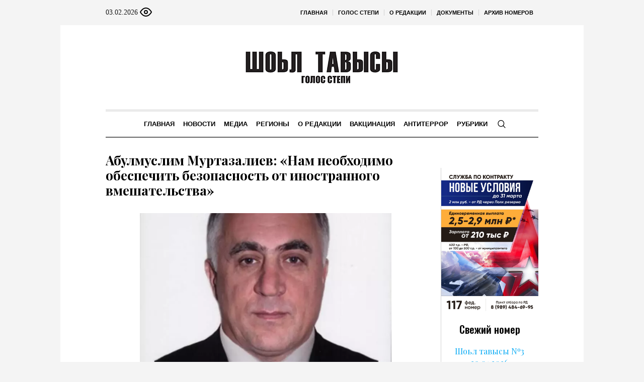

--- FILE ---
content_type: text/html; charset=UTF-8
request_url: https://golosstepi.ru/news/110079/
body_size: 20135
content:
<!DOCTYPE html>
<html lang="ru-RU" class="cmsmasters_html">
<head>

<link href="https://cdn.jsdelivr.net/npm/bootstrap@5.3.0/dist/css/bootstrap.min.css" rel="stylesheet" integrity="sha384-9ndCyUaIbzAi2FUVXJi0CjmCapSmO7SnpJef0486qhLnuZ2cdeRhO02iuK6FUUVM" crossorigin="anonymous">
<meta charset="UTF-8" />
<meta name="viewport" content="width=device-width, initial-scale=1, maximum-scale=1" />
<meta name="format-detection" content="telephone=no" />
<link rel="profile" href="//gmpg.org/xfn/11" />
<script src="https://captcha-api.yandex.ru/captcha.js" defer></script>

<meta name='robots' content='index, follow, max-image-preview:large, max-snippet:-1, max-video-preview:-1' />
	<style>img:is([sizes="auto" i], [sizes^="auto," i]) { contain-intrinsic-size: 3000px 1500px }</style>
	
	<!-- This site is optimized with the Yoast SEO plugin v24.6 - https://yoast.com/wordpress/plugins/seo/ -->
	<title>Абулмуслим Муртазалиев: «Нам необходимо обеспечить безопасность от иностранного вмешательства» - Голос Степи</title>
	<meta name="description" content="Абулмуслим Муртазалиев: «Нам необходимо обеспечить безопасность от иностранного вмешательства» - Голос Степи -" />
	<link rel="canonical" href="https://golosstepi.ru/news/110079/" />
	<meta property="og:locale" content="ru_RU" />
	<meta property="og:type" content="article" />
	<meta property="og:title" content="Абулмуслим Муртазалиев: «Нам необходимо обеспечить безопасность от иностранного вмешательства» - Голос Степи" />
	<meta property="og:description" content="Абулмуслим Муртазалиев: «Нам необходимо обеспечить безопасность от иностранного вмешательства» - Голос Степи -" />
	<meta property="og:url" content="https://golosstepi.ru/news/110079/" />
	<meta property="og:site_name" content="Голос Степи" />
	<meta property="article:published_time" content="2024-02-14T09:51:37+00:00" />
	<meta property="og:image" content="https://golosstepi.ru/wp-content/uploads/sites/7/sites/7/2024/02/e1707900574290.jpg.webp" />
	<meta property="og:image:width" content="1" />
	<meta property="og:image:height" content="1" />
	<meta property="og:image:type" content="image/webp" />
	<meta name="author" content="Ваисова Зухра" />
	<meta name="twitter:card" content="summary_large_image" />
	<meta name="twitter:label1" content="Написано автором" />
	<meta name="twitter:data1" content="Ваисова Зухра" />
	<script type="application/ld+json" class="yoast-schema-graph">{"@context":"https://schema.org","@graph":[{"@type":"WebPage","@id":"https://golosstepi.ru/news/110079/","url":"https://golosstepi.ru/news/110079/","name":"Абулмуслим Муртазалиев: «Нам необходимо обеспечить безопасность от иностранного вмешательства» - Голос Степи","isPartOf":{"@id":"https://golosstepi.ru/#website"},"primaryImageOfPage":{"@id":"https://golosstepi.ru/news/110079/#primaryimage"},"image":{"@id":"https://golosstepi.ru/news/110079/#primaryimage"},"thumbnailUrl":"https://golosstepi.ru/wp-content/uploads/sites/7/sites/7/2024/02/e1707900574290.jpg.webp","datePublished":"2024-02-14T09:51:37+00:00","author":{"@id":"https://golosstepi.ru/#/schema/person/15a3e0133fb99320e0f2c8083d312f16"},"description":"Абулмуслим Муртазалиев: «Нам необходимо обеспечить безопасность от иностранного вмешательства» - Голос Степи -","breadcrumb":{"@id":"https://golosstepi.ru/news/110079/#breadcrumb"},"inLanguage":"ru-RU","potentialAction":[{"@type":"ReadAction","target":["https://golosstepi.ru/news/110079/"]}]},{"@type":"ImageObject","inLanguage":"ru-RU","@id":"https://golosstepi.ru/news/110079/#primaryimage","url":"https://golosstepi.ru/wp-content/uploads/sites/7/sites/7/2024/02/e1707900574290.jpg.webp","contentUrl":"https://golosstepi.ru/wp-content/uploads/sites/7/sites/7/2024/02/e1707900574290.jpg.webp"},{"@type":"BreadcrumbList","@id":"https://golosstepi.ru/news/110079/#breadcrumb","itemListElement":[{"@type":"ListItem","position":1,"name":"Главная страница","item":"https://golosstepi.ru/"},{"@type":"ListItem","position":2,"name":"Абулмуслим Муртазалиев: «Нам необходимо обеспечить безопасность от иностранного вмешательства»"}]},{"@type":"WebSite","@id":"https://golosstepi.ru/#website","url":"https://golosstepi.ru/","name":"Голос Степи","description":"Республиканская общественно-политическая газета на ногайском языке","alternateName":"Шоьл тавысы","potentialAction":[{"@type":"SearchAction","target":{"@type":"EntryPoint","urlTemplate":"https://golosstepi.ru/?s={search_term_string}"},"query-input":{"@type":"PropertyValueSpecification","valueRequired":true,"valueName":"search_term_string"}}],"inLanguage":"ru-RU"},{"@type":"Person","@id":"https://golosstepi.ru/#/schema/person/15a3e0133fb99320e0f2c8083d312f16","name":"Ваисова Зухра","url":"https://golosstepi.ru/author/vaisovaz/"}]}</script>
	<!-- / Yoast SEO plugin. -->


<link rel='dns-prefetch' href='//fonts.googleapis.com' />
<link rel="alternate" type="application/rss+xml" title="Голос Степи &raquo; Лента" href="https://golosstepi.ru/feed/" />
<link rel="alternate" type="application/rss+xml" title="Голос Степи &raquo; Лента комментариев" href="https://golosstepi.ru/comments/feed/" />
<script type="text/javascript">
/* <![CDATA[ */
window._wpemojiSettings = {"baseUrl":"https:\/\/s.w.org\/images\/core\/emoji\/15.0.3\/72x72\/","ext":".png","svgUrl":"https:\/\/s.w.org\/images\/core\/emoji\/15.0.3\/svg\/","svgExt":".svg","source":{"concatemoji":"https:\/\/golosstepi.ru\/wp-includes\/js\/wp-emoji-release.min.js?ver=6.7.2"}};
/*! This file is auto-generated */
!function(i,n){var o,s,e;function c(e){try{var t={supportTests:e,timestamp:(new Date).valueOf()};sessionStorage.setItem(o,JSON.stringify(t))}catch(e){}}function p(e,t,n){e.clearRect(0,0,e.canvas.width,e.canvas.height),e.fillText(t,0,0);var t=new Uint32Array(e.getImageData(0,0,e.canvas.width,e.canvas.height).data),r=(e.clearRect(0,0,e.canvas.width,e.canvas.height),e.fillText(n,0,0),new Uint32Array(e.getImageData(0,0,e.canvas.width,e.canvas.height).data));return t.every(function(e,t){return e===r[t]})}function u(e,t,n){switch(t){case"flag":return n(e,"\ud83c\udff3\ufe0f\u200d\u26a7\ufe0f","\ud83c\udff3\ufe0f\u200b\u26a7\ufe0f")?!1:!n(e,"\ud83c\uddfa\ud83c\uddf3","\ud83c\uddfa\u200b\ud83c\uddf3")&&!n(e,"\ud83c\udff4\udb40\udc67\udb40\udc62\udb40\udc65\udb40\udc6e\udb40\udc67\udb40\udc7f","\ud83c\udff4\u200b\udb40\udc67\u200b\udb40\udc62\u200b\udb40\udc65\u200b\udb40\udc6e\u200b\udb40\udc67\u200b\udb40\udc7f");case"emoji":return!n(e,"\ud83d\udc26\u200d\u2b1b","\ud83d\udc26\u200b\u2b1b")}return!1}function f(e,t,n){var r="undefined"!=typeof WorkerGlobalScope&&self instanceof WorkerGlobalScope?new OffscreenCanvas(300,150):i.createElement("canvas"),a=r.getContext("2d",{willReadFrequently:!0}),o=(a.textBaseline="top",a.font="600 32px Arial",{});return e.forEach(function(e){o[e]=t(a,e,n)}),o}function t(e){var t=i.createElement("script");t.src=e,t.defer=!0,i.head.appendChild(t)}"undefined"!=typeof Promise&&(o="wpEmojiSettingsSupports",s=["flag","emoji"],n.supports={everything:!0,everythingExceptFlag:!0},e=new Promise(function(e){i.addEventListener("DOMContentLoaded",e,{once:!0})}),new Promise(function(t){var n=function(){try{var e=JSON.parse(sessionStorage.getItem(o));if("object"==typeof e&&"number"==typeof e.timestamp&&(new Date).valueOf()<e.timestamp+604800&&"object"==typeof e.supportTests)return e.supportTests}catch(e){}return null}();if(!n){if("undefined"!=typeof Worker&&"undefined"!=typeof OffscreenCanvas&&"undefined"!=typeof URL&&URL.createObjectURL&&"undefined"!=typeof Blob)try{var e="postMessage("+f.toString()+"("+[JSON.stringify(s),u.toString(),p.toString()].join(",")+"));",r=new Blob([e],{type:"text/javascript"}),a=new Worker(URL.createObjectURL(r),{name:"wpTestEmojiSupports"});return void(a.onmessage=function(e){c(n=e.data),a.terminate(),t(n)})}catch(e){}c(n=f(s,u,p))}t(n)}).then(function(e){for(var t in e)n.supports[t]=e[t],n.supports.everything=n.supports.everything&&n.supports[t],"flag"!==t&&(n.supports.everythingExceptFlag=n.supports.everythingExceptFlag&&n.supports[t]);n.supports.everythingExceptFlag=n.supports.everythingExceptFlag&&!n.supports.flag,n.DOMReady=!1,n.readyCallback=function(){n.DOMReady=!0}}).then(function(){return e}).then(function(){var e;n.supports.everything||(n.readyCallback(),(e=n.source||{}).concatemoji?t(e.concatemoji):e.wpemoji&&e.twemoji&&(t(e.twemoji),t(e.wpemoji)))}))}((window,document),window._wpemojiSettings);
/* ]]> */
</script>
		<style type="text/css">
			#wpadminbar #wp-admin-bar-my-networks > .ab-item:first-child:before {
				content: "\f325";
				top: 3px;
			}
		</style>
		<style id='wp-emoji-styles-inline-css' type='text/css'>

	img.wp-smiley, img.emoji {
		display: inline !important;
		border: none !important;
		box-shadow: none !important;
		height: 1em !important;
		width: 1em !important;
		margin: 0 0.07em !important;
		vertical-align: -0.1em !important;
		background: none !important;
		padding: 0 !important;
	}
</style>
<style id='classic-theme-styles-inline-css' type='text/css'>
/*! This file is auto-generated */
.wp-block-button__link{color:#fff;background-color:#32373c;border-radius:9999px;box-shadow:none;text-decoration:none;padding:calc(.667em + 2px) calc(1.333em + 2px);font-size:1.125em}.wp-block-file__button{background:#32373c;color:#fff;text-decoration:none}
</style>
<style id='global-styles-inline-css' type='text/css'>
:root{--wp--preset--aspect-ratio--square: 1;--wp--preset--aspect-ratio--4-3: 4/3;--wp--preset--aspect-ratio--3-4: 3/4;--wp--preset--aspect-ratio--3-2: 3/2;--wp--preset--aspect-ratio--2-3: 2/3;--wp--preset--aspect-ratio--16-9: 16/9;--wp--preset--aspect-ratio--9-16: 9/16;--wp--preset--color--black: #000000;--wp--preset--color--cyan-bluish-gray: #abb8c3;--wp--preset--color--white: #ffffff;--wp--preset--color--pale-pink: #f78da7;--wp--preset--color--vivid-red: #cf2e2e;--wp--preset--color--luminous-vivid-orange: #ff6900;--wp--preset--color--luminous-vivid-amber: #fcb900;--wp--preset--color--light-green-cyan: #7bdcb5;--wp--preset--color--vivid-green-cyan: #00d084;--wp--preset--color--pale-cyan-blue: #8ed1fc;--wp--preset--color--vivid-cyan-blue: #0693e3;--wp--preset--color--vivid-purple: #9b51e0;--wp--preset--color--color-1: #000000;--wp--preset--color--color-2: #ffffff;--wp--preset--color--color-3: #000000;--wp--preset--color--color-4: #000000;--wp--preset--color--color-5: #000000;--wp--preset--color--color-6: #f4f4f4;--wp--preset--color--color-7: #d4d4d4;--wp--preset--color--color-8: #dfdfdf;--wp--preset--gradient--vivid-cyan-blue-to-vivid-purple: linear-gradient(135deg,rgba(6,147,227,1) 0%,rgb(155,81,224) 100%);--wp--preset--gradient--light-green-cyan-to-vivid-green-cyan: linear-gradient(135deg,rgb(122,220,180) 0%,rgb(0,208,130) 100%);--wp--preset--gradient--luminous-vivid-amber-to-luminous-vivid-orange: linear-gradient(135deg,rgba(252,185,0,1) 0%,rgba(255,105,0,1) 100%);--wp--preset--gradient--luminous-vivid-orange-to-vivid-red: linear-gradient(135deg,rgba(255,105,0,1) 0%,rgb(207,46,46) 100%);--wp--preset--gradient--very-light-gray-to-cyan-bluish-gray: linear-gradient(135deg,rgb(238,238,238) 0%,rgb(169,184,195) 100%);--wp--preset--gradient--cool-to-warm-spectrum: linear-gradient(135deg,rgb(74,234,220) 0%,rgb(151,120,209) 20%,rgb(207,42,186) 40%,rgb(238,44,130) 60%,rgb(251,105,98) 80%,rgb(254,248,76) 100%);--wp--preset--gradient--blush-light-purple: linear-gradient(135deg,rgb(255,206,236) 0%,rgb(152,150,240) 100%);--wp--preset--gradient--blush-bordeaux: linear-gradient(135deg,rgb(254,205,165) 0%,rgb(254,45,45) 50%,rgb(107,0,62) 100%);--wp--preset--gradient--luminous-dusk: linear-gradient(135deg,rgb(255,203,112) 0%,rgb(199,81,192) 50%,rgb(65,88,208) 100%);--wp--preset--gradient--pale-ocean: linear-gradient(135deg,rgb(255,245,203) 0%,rgb(182,227,212) 50%,rgb(51,167,181) 100%);--wp--preset--gradient--electric-grass: linear-gradient(135deg,rgb(202,248,128) 0%,rgb(113,206,126) 100%);--wp--preset--gradient--midnight: linear-gradient(135deg,rgb(2,3,129) 0%,rgb(40,116,252) 100%);--wp--preset--font-size--small: 13px;--wp--preset--font-size--medium: 20px;--wp--preset--font-size--large: 36px;--wp--preset--font-size--x-large: 42px;--wp--preset--spacing--20: 0.44rem;--wp--preset--spacing--30: 0.67rem;--wp--preset--spacing--40: 1rem;--wp--preset--spacing--50: 1.5rem;--wp--preset--spacing--60: 2.25rem;--wp--preset--spacing--70: 3.38rem;--wp--preset--spacing--80: 5.06rem;--wp--preset--shadow--natural: 6px 6px 9px rgba(0, 0, 0, 0.2);--wp--preset--shadow--deep: 12px 12px 50px rgba(0, 0, 0, 0.4);--wp--preset--shadow--sharp: 6px 6px 0px rgba(0, 0, 0, 0.2);--wp--preset--shadow--outlined: 6px 6px 0px -3px rgba(255, 255, 255, 1), 6px 6px rgba(0, 0, 0, 1);--wp--preset--shadow--crisp: 6px 6px 0px rgba(0, 0, 0, 1);}:where(.is-layout-flex){gap: 0.5em;}:where(.is-layout-grid){gap: 0.5em;}body .is-layout-flex{display: flex;}.is-layout-flex{flex-wrap: wrap;align-items: center;}.is-layout-flex > :is(*, div){margin: 0;}body .is-layout-grid{display: grid;}.is-layout-grid > :is(*, div){margin: 0;}:where(.wp-block-columns.is-layout-flex){gap: 2em;}:where(.wp-block-columns.is-layout-grid){gap: 2em;}:where(.wp-block-post-template.is-layout-flex){gap: 1.25em;}:where(.wp-block-post-template.is-layout-grid){gap: 1.25em;}.has-black-color{color: var(--wp--preset--color--black) !important;}.has-cyan-bluish-gray-color{color: var(--wp--preset--color--cyan-bluish-gray) !important;}.has-white-color{color: var(--wp--preset--color--white) !important;}.has-pale-pink-color{color: var(--wp--preset--color--pale-pink) !important;}.has-vivid-red-color{color: var(--wp--preset--color--vivid-red) !important;}.has-luminous-vivid-orange-color{color: var(--wp--preset--color--luminous-vivid-orange) !important;}.has-luminous-vivid-amber-color{color: var(--wp--preset--color--luminous-vivid-amber) !important;}.has-light-green-cyan-color{color: var(--wp--preset--color--light-green-cyan) !important;}.has-vivid-green-cyan-color{color: var(--wp--preset--color--vivid-green-cyan) !important;}.has-pale-cyan-blue-color{color: var(--wp--preset--color--pale-cyan-blue) !important;}.has-vivid-cyan-blue-color{color: var(--wp--preset--color--vivid-cyan-blue) !important;}.has-vivid-purple-color{color: var(--wp--preset--color--vivid-purple) !important;}.has-black-background-color{background-color: var(--wp--preset--color--black) !important;}.has-cyan-bluish-gray-background-color{background-color: var(--wp--preset--color--cyan-bluish-gray) !important;}.has-white-background-color{background-color: var(--wp--preset--color--white) !important;}.has-pale-pink-background-color{background-color: var(--wp--preset--color--pale-pink) !important;}.has-vivid-red-background-color{background-color: var(--wp--preset--color--vivid-red) !important;}.has-luminous-vivid-orange-background-color{background-color: var(--wp--preset--color--luminous-vivid-orange) !important;}.has-luminous-vivid-amber-background-color{background-color: var(--wp--preset--color--luminous-vivid-amber) !important;}.has-light-green-cyan-background-color{background-color: var(--wp--preset--color--light-green-cyan) !important;}.has-vivid-green-cyan-background-color{background-color: var(--wp--preset--color--vivid-green-cyan) !important;}.has-pale-cyan-blue-background-color{background-color: var(--wp--preset--color--pale-cyan-blue) !important;}.has-vivid-cyan-blue-background-color{background-color: var(--wp--preset--color--vivid-cyan-blue) !important;}.has-vivid-purple-background-color{background-color: var(--wp--preset--color--vivid-purple) !important;}.has-black-border-color{border-color: var(--wp--preset--color--black) !important;}.has-cyan-bluish-gray-border-color{border-color: var(--wp--preset--color--cyan-bluish-gray) !important;}.has-white-border-color{border-color: var(--wp--preset--color--white) !important;}.has-pale-pink-border-color{border-color: var(--wp--preset--color--pale-pink) !important;}.has-vivid-red-border-color{border-color: var(--wp--preset--color--vivid-red) !important;}.has-luminous-vivid-orange-border-color{border-color: var(--wp--preset--color--luminous-vivid-orange) !important;}.has-luminous-vivid-amber-border-color{border-color: var(--wp--preset--color--luminous-vivid-amber) !important;}.has-light-green-cyan-border-color{border-color: var(--wp--preset--color--light-green-cyan) !important;}.has-vivid-green-cyan-border-color{border-color: var(--wp--preset--color--vivid-green-cyan) !important;}.has-pale-cyan-blue-border-color{border-color: var(--wp--preset--color--pale-cyan-blue) !important;}.has-vivid-cyan-blue-border-color{border-color: var(--wp--preset--color--vivid-cyan-blue) !important;}.has-vivid-purple-border-color{border-color: var(--wp--preset--color--vivid-purple) !important;}.has-vivid-cyan-blue-to-vivid-purple-gradient-background{background: var(--wp--preset--gradient--vivid-cyan-blue-to-vivid-purple) !important;}.has-light-green-cyan-to-vivid-green-cyan-gradient-background{background: var(--wp--preset--gradient--light-green-cyan-to-vivid-green-cyan) !important;}.has-luminous-vivid-amber-to-luminous-vivid-orange-gradient-background{background: var(--wp--preset--gradient--luminous-vivid-amber-to-luminous-vivid-orange) !important;}.has-luminous-vivid-orange-to-vivid-red-gradient-background{background: var(--wp--preset--gradient--luminous-vivid-orange-to-vivid-red) !important;}.has-very-light-gray-to-cyan-bluish-gray-gradient-background{background: var(--wp--preset--gradient--very-light-gray-to-cyan-bluish-gray) !important;}.has-cool-to-warm-spectrum-gradient-background{background: var(--wp--preset--gradient--cool-to-warm-spectrum) !important;}.has-blush-light-purple-gradient-background{background: var(--wp--preset--gradient--blush-light-purple) !important;}.has-blush-bordeaux-gradient-background{background: var(--wp--preset--gradient--blush-bordeaux) !important;}.has-luminous-dusk-gradient-background{background: var(--wp--preset--gradient--luminous-dusk) !important;}.has-pale-ocean-gradient-background{background: var(--wp--preset--gradient--pale-ocean) !important;}.has-electric-grass-gradient-background{background: var(--wp--preset--gradient--electric-grass) !important;}.has-midnight-gradient-background{background: var(--wp--preset--gradient--midnight) !important;}.has-small-font-size{font-size: var(--wp--preset--font-size--small) !important;}.has-medium-font-size{font-size: var(--wp--preset--font-size--medium) !important;}.has-large-font-size{font-size: var(--wp--preset--font-size--large) !important;}.has-x-large-font-size{font-size: var(--wp--preset--font-size--x-large) !important;}
:where(.wp-block-post-template.is-layout-flex){gap: 1.25em;}:where(.wp-block-post-template.is-layout-grid){gap: 1.25em;}
:where(.wp-block-columns.is-layout-flex){gap: 2em;}:where(.wp-block-columns.is-layout-grid){gap: 2em;}
:root :where(.wp-block-pullquote){font-size: 1.5em;line-height: 1.6;}
</style>
<link rel='stylesheet' id='the-newspaper-theme-style-css' href='https://golosstepi.ru/wp-content/themes/etnoholding/style.css?ver=1.0.0' type='text/css' media='screen, print' />
<link rel='stylesheet' id='the-newspaper-style-css' href='https://golosstepi.ru/wp-content/themes/etnoholding/theme-framework/theme-style/css/style.css?ver=1.0.0' type='text/css' media='screen, print' />
<style id='the-newspaper-style-inline-css' type='text/css'>

	html body {
		background-color : #f4f4f4;
	}

	.header_mid .header_mid_inner .logo_wrap {
		width : 588px;
	}


		.headline_aligner, 
		.cmsmasters_breadcrumbs_aligner {
			min-height:102px;
		}
		

	.header_top {
		height : 50px;
	}
	
	.header_mid {
		height : 168px;
	}
	
	.header_bot {
		height : 56px;
	}
	
	#page.cmsmasters_heading_after_header #middle, 
	#page.cmsmasters_heading_under_header #middle .headline .headline_outer {
		padding-top : 168px;
	}
	
	#page.cmsmasters_heading_after_header.enable_header_top #middle, 
	#page.cmsmasters_heading_under_header.enable_header_top #middle .headline .headline_outer {
		padding-top : 218px;
	}
	
	#page.cmsmasters_heading_after_header.enable_header_bottom #middle, 
	#page.cmsmasters_heading_under_header.enable_header_bottom #middle .headline .headline_outer {
		padding-top : 224px;
	}
	
	#page.cmsmasters_heading_after_header.enable_header_top.enable_header_bottom #middle, 
	#page.cmsmasters_heading_under_header.enable_header_top.enable_header_bottom #middle .headline .headline_outer {
		padding-top : 274px;
	}
	
	@media only screen and (max-width: 1024px) {
		.header_top,
		.header_mid,
		.header_bot {
			height : auto;
		}
		
		.header_mid .header_mid_inner .header_mid_inner_cont > div {
			height : 137.76px;
		}
		
		#page.cmsmasters_heading_after_header #middle, 
		#page.cmsmasters_heading_under_header #middle .headline .headline_outer, 
		#page.cmsmasters_heading_after_header.enable_header_top #middle, 
		#page.cmsmasters_heading_under_header.enable_header_top #middle .headline .headline_outer, 
		#page.cmsmasters_heading_after_header.enable_header_bottom #middle, 
		#page.cmsmasters_heading_under_header.enable_header_bottom #middle .headline .headline_outer, 
		#page.cmsmasters_heading_after_header.enable_header_top.enable_header_bottom #middle, 
		#page.cmsmasters_heading_under_header.enable_header_top.enable_header_bottom #middle .headline .headline_outer {
			padding-top : 0 !important;
		}
	}
	
	@media only screen and (max-width: 768px) {
		.header_mid .header_mid_inner .header_mid_inner_cont > div, 
		.header_bot .header_bot_inner .header_mid_inner_cont > div {
			height:auto;
		}
	}
.cmsmasters_bottom_sidebar_list li {
    margin:0;
    padding:6px 0  0;
}

.cmsmasters_bottom_sidebar_list li:before {
    content: none;
}
</style>
<link rel='stylesheet' id='the-newspaper-adaptive-css' href='https://golosstepi.ru/wp-content/themes/etnoholding/theme-framework/theme-style/css/adaptive4.css?ver=1.0.0' type='text/css' media='screen, print' />
<link rel='stylesheet' id='the-newspaper-retina-css' href='https://golosstepi.ru/wp-content/themes/etnoholding/theme-framework/theme-style/css/retina.css?ver=1.0.0' type='text/css' media='screen' />
<link rel='stylesheet' id='the-newspaper-icons-css' href='https://golosstepi.ru/wp-content/themes/etnoholding/css/fontello.css?ver=1.0.0' type='text/css' media='screen' />
<link rel='stylesheet' id='the-newspaper-icons-custom-css' href='https://golosstepi.ru/wp-content/themes/etnoholding/theme-vars/theme-style/css/fontello-custom.css?ver=1.0.0' type='text/css' media='screen' />
<link rel='stylesheet' id='animate-css' href='https://golosstepi.ru/wp-content/themes/etnoholding/css/animate.css?ver=1.0.0' type='text/css' media='screen' />
<link rel='stylesheet' id='ilightbox-css' href='https://golosstepi.ru/wp-content/themes/etnoholding/css/ilightbox.css?ver=2.2.0' type='text/css' media='screen' />
<link rel='stylesheet' id='ilightbox-skin-dark-css' href='https://golosstepi.ru/wp-content/themes/etnoholding/css/ilightbox-skins/dark-skin.css?ver=2.2.0' type='text/css' media='screen' />
<link rel='stylesheet' id='the-newspaper-fonts-schemes-css' href='https://golosstepi.ru/wp-content/uploads/sites/7/sites/7/cmsmasters_styles/the-newspaper.css?ver=1.0.0' type='text/css' media='screen' />
<link rel='stylesheet' id='google-fonts-css' href='//fonts.googleapis.com/css?family=Playfair+Display%3A400%2C400italic%2C700%2C700italic%2C900%2C900italic%7COswald%3A200%2C300%2C400%2C500%2C600%2C700&#038;ver=6.7.2' type='text/css' media='all' />
<link rel='stylesheet' id='the-newspaper-theme-vars-style-css' href='https://golosstepi.ru/wp-content/themes/etnoholding/theme-vars/theme-style/css/vars-style.css?ver=1.0.0' type='text/css' media='screen, print' />
<link rel='stylesheet' id='the-newspaper-gutenberg-frontend-style-css' href='https://golosstepi.ru/wp-content/themes/etnoholding/gutenberg/cmsmasters-framework/theme-style/css/frontend-style.css?ver=1.0.0' type='text/css' media='screen' />
<link rel='stylesheet' id='etnoholding-child-style-css' href='https://golosstepi.ru/wp-content/themes/etnoholding-child/style.css?ver=1.0.0' type='text/css' media='screen, print' />
<link rel='stylesheet' id='bvi-styles-css' href='https://golosstepi.ru/wp-content/plugins/button-visually-impaired/assets/css/bvi.min.css?ver=2.3.0' type='text/css' media='all' />
<style id='bvi-styles-inline-css' type='text/css'>

			.bvi-widget,
			.bvi-shortcode a,
			.bvi-widget a, 
			.bvi-shortcode {
				color: #ffffff;
				background-color: #e53935;
			}
			.bvi-widget .bvi-svg-eye,
			.bvi-shortcode .bvi-svg-eye {
			    display: inline-block;
                overflow: visible;
                width: 1.125em;
                height: 1em;
                font-size: 2em;
                vertical-align: middle;
			}
			.bvi-widget,
			.bvi-shortcode {
			    -webkit-transition: background-color .2s ease-out;
			    transition: background-color .2s ease-out;
			    cursor: pointer;
			    border-radius: 2px;
			    display: inline-block;
			    padding: 5px 10px;
			    vertical-align: middle;
			    text-decoration: none;
			}
</style>
<script type="text/javascript" src="https://golosstepi.ru/wp-includes/js/jquery/jquery.min.js?ver=3.7.1" id="jquery-core-js"></script>
<script type="text/javascript" src="https://golosstepi.ru/wp-includes/js/jquery/jquery-migrate.min.js?ver=3.4.1" id="jquery-migrate-js"></script>
<script type="text/javascript" src="https://golosstepi.ru/wp-content/themes/etnoholding/js/debounced-resize.min.js?ver=1.0.0" id="debounced-resize-js"></script>
<script type="text/javascript" src="https://golosstepi.ru/wp-content/themes/etnoholding/js/modernizr.min.js?ver=1.0.0" id="modernizr-js"></script>
<script type="text/javascript" src="https://golosstepi.ru/wp-content/themes/etnoholding/js/respond.min.js?ver=1.0.0" id="respond-js"></script>
<script type="text/javascript" src="https://golosstepi.ru/wp-content/themes/etnoholding/js/jquery.iLightBox.min.js?ver=2.2.0" id="iLightBox-js"></script>
<script type="text/javascript" src="https://golosstepi.ru/wp-content/themes/etnoholding/js/bootstrap.bundle.min.js?ver=6.7.2" id="boostrapbundle-js"></script>
<link rel="https://api.w.org/" href="https://golosstepi.ru/wp-json/" /><link rel="alternate" title="JSON" type="application/json" href="https://golosstepi.ru/wp-json/wp/v2/posts/110079" /><link rel="EditURI" type="application/rsd+xml" title="RSD" href="https://golosstepi.ru/xmlrpc.php?rsd" />
<meta name="generator" content="WordPress 6.7.2" />
<link rel='shortlink' href='https://golosstepi.ru/?p=110079' />
<link rel="alternate" title="oEmbed (JSON)" type="application/json+oembed" href="https://golosstepi.ru/wp-json/oembed/1.0/embed?url=https%3A%2F%2Fgolosstepi.ru%2Fnews%2F110079%2F" />
<link rel="alternate" title="oEmbed (XML)" type="text/xml+oembed" href="https://golosstepi.ru/wp-json/oembed/1.0/embed?url=https%3A%2F%2Fgolosstepi.ru%2Fnews%2F110079%2F&#038;format=xml" />
<link rel="icon" href="https://golosstepi.ru/wp-content/uploads/sites/7/sites/7/2023/08/cropped-golosstepi-fav-1-32x32.png" sizes="32x32" />
<link rel="icon" href="https://golosstepi.ru/wp-content/uploads/sites/7/sites/7/2023/08/cropped-golosstepi-fav-1-192x192.png" sizes="192x192" />
<link rel="apple-touch-icon" href="https://golosstepi.ru/wp-content/uploads/sites/7/sites/7/2023/08/cropped-golosstepi-fav-1-180x180.png" />
<meta name="msapplication-TileImage" content="https://golosstepi.ru/wp-content/uploads/sites/7/sites/7/2023/08/cropped-golosstepi-fav-1-270x270.png" />

<script async id="kama-postviews" src="[data-uri]"></script>
		<style type="text/css" id="wp-custom-css">
			a, h1 a:hover, h2 a:hover, h3 a:hover, h4 a:hover, h5 a:hover, h6 a:hover, .color_2, .cmsmasters_dropcap, .cmsmasters_icon_wrap a .cmsmasters_simple_icon, .cmsmasters_wrap_more_items.cmsmasters_loading:before, .cmsmasters_breadcrumbs a:hover, .cmsmasters_header_search_form button:hover, .cmsmasters_icon_box.cmsmasters_icon_top:before, .cmsmasters_icon_box.cmsmasters_icon_heading_left .icon_box_heading:before, .cmsmasters_icon_list_items.cmsmasters_color_type_icon .cmsmasters_icon_list_icon:before, .cmsmasters_stats.stats_mode_bars.stats_type_horizontal .cmsmasters_stat_wrap .cmsmasters_stat .cmsmasters_stat_inner:before, .cmsmasters_stats.stats_mode_circles .cmsmasters_stat_wrap .cmsmasters_stat .cmsmasters_stat_inner:before, .bypostauthor > .comment-body .alignleft:before, .cmsmasters_attach_img .cmsmasters_attach_img_edit a, .cmsmasters_attach_img .cmsmasters_attach_img_meta a, .cmsmasters_button:hover, .button:hover, input[type=submit]:hover, input[type=button]:hover, button:hover, #page .cmsmasters_social_icon, .search_bar_wrap .search_button button, .owl-buttons > div > span, .cmsmasters_items_filter_wrap .cmsmasters_items_filter_list li.current a, .cmsmasters_items_filter_wrap .cmsmasters_items_filter_list li:hover a, .cmsmasters_items_filter_wrap .cmsmasters_items_sort_but:hover, .cmsmasters_items_filter_wrap .cmsmasters_items_sort_but.current, .cmsmasters_items_filter_wrap .cmsmasters_items_sort_but.reversed, .cmsmasters_post_default .cmsmasters_post_cont .cmsmasters_post_info > a, .cmsmasters_post_default .cmsmasters_post_info a, .cmsmasters_post_timeline .cmsmasters_post_cont_info a, .cmsmasters_post_masonry .cmsmasters_post_cont_info a, .cmsmasters_post_timeline:hover .cmsmasters_post_date .cmsmasters_day, .cmsmasters_open_post .cmsmasters_post_cont_info a:hover, .cmsmasters_project_grid .cmsmasters_project_cont_info a:hover, .cmsmasters_project_puzzle .cmsmasters_project_cont_info a:hover, .cmsmasters_archive_type .cmsmasters_archive_item_info a:hover, .cmsmasters_archive_type .cmsmasters_archive_item_user_name a:hover, .cmsmasters_icon_box.cmsmasters_icon_box_left_top:before, .cmsmasters_icon_box.cmsmasters_icon_box_left:before, .cmsmasters_icon_box.cmsmasters_icon_box_top:before, .cmsmasters_icon_list_items.cmsmasters_color_type_border .cmsmasters_icon_list_item .cmsmasters_icon_list_icon:before, .cmsmasters_slider_post .cmsmasters_slider_post_cont_info a, .cmsmasters_notice .notice_close:hover, .cmsmasters_quotes_slider .cmsmasters_quote_header a:hover, .cmsmasters_quotes_grid .cmsmasters_quote_info_meta a:hover, #wp-calendar #today, #wp-calendar a:hover, .widget_custom_posts_tabs_entries .cmsmasters_tabs .cmsmasters_tabs_list_item.current_tab a, .widget_custom_posts_tabs_entries .cmsmasters_tabs .cmsmasters_tabs_list_item a:hover, .widget_custom_contact_info_entries a, .widget .widgettitle .rsswidget:hover, .widget_custom_twitter_entries .tweet_time, .widget_nav_menu ul li a, table thead th {
color: #03a9f4
}

@media (max-width: 950px) {

.main_banner_zone_sidebar_2 .banner_sidebar a{
	width:100%;
	display:inline-block;
}
.main_banner_zone_sidebar_2 .banner_sidebar img{
	width:100%;
}
}		</style>
		 
	<style>
#wp-admin-bar-wpseo-menu {
    display: none;
}

#block-2 {
   padding-right: 0px;
    padding-left: 0px;
    
}
.mainnews {
    object-fit: cover;
    width: 170px;
    height: 170px;
}
.masonrynews {
    object-fit: cover;
    width: 250px;
    height: 250px;
}
#layf_related_links {
    display: none;
}
.boximage {
   position: relative;
   overflow:hidden;
   width:100%;
   height:300px;
}

.boximage img {
   position: absolute;
   top:50%;
   left:50%;
   transform:translate(-50%,-50%);
   width:500px;
   height:300px;
   object-fit:cover;
}

@media only screen and (max-width: 1024px) {
  h2 {
    font-size: 23px;
    line-height: 26px;
  }
  .content {
      padding: 20px 0;
  }
   .boximage{
     height:280px;
 }
  .header_mid_inner {
      padding:0px;
  }
}
@media only screen and (max-width: 768px) {
  h2 {
    font-size: 20px;
    line-height: 22px;
  }
  .content {
      padding: 10px 0;
  }
  .header_mid {
      height: 70px;
  }
 .cmsmasters_post_header {
      margin:0px;
  }
 .boximage{
     height:200px;
 }
 .boximage img {
    height: 210px;
 }
 h2{
     margin: 0 0 -10px;
 }
 .cmsmasters_open_post .cmsmasters_post_content_wrap {
     margin: 10px 0 0;
 }


}
.panel_lk_recall {
  max-width: 335px;
}
</style>

</head>
<body class="post-template-default single single-post postid-110079 single-format-standard">

<div class="cmsmasters_header_search_form">
			<span class="cmsmasters_header_search_form_close cmsmasters_theme_icon_cancel"></span><form method="get" action="https://golosstepi.ru/">
			<div class="cmsmasters_header_search_form_field">
				<button type="submit" class="cmsmasters_theme_icon_search"></button>
				<input type="search" name="s" placeholder="Введите текст и нажмите Enter" value="" />
			</div>
		</form></div>
<!-- Start Page -->
<div id="page" class="chrome_only cmsmasters_boxed enable_header_top enable_header_bottom enable_header_centered cmsmasters_heading_under_header hfeed site">

<!-- Start Main -->
<div id="main">

<!-- Start Header -->
<header id="header">
	<div class="header_top" data-height="50"><div class="header_top_outer"><div class="header_top_inner"><div class="top_nav_wrap"><a class="responsive_top_nav cmsmasters_theme_icon_resp_nav" href="javascript:void(0)"></a><nav><div class="menu-top-menu-container"><ul id="top_line_nav" class="top_line_nav"><li id="menu-item-105114" class="menu-item menu-item-type-custom menu-item-object-custom menu-item-105114"><a href="https://etnomediadag.ru/"><span class="nav_item_wrap">Главная</span></a></li>
<li id="menu-item-100927" class="menu-item menu-item-type-post_type menu-item-object-page menu-item-home menu-item-100927"><a href="https://golosstepi.ru/"><span class="nav_item_wrap">ГОЛОС СТЕПИ</span></a></li>
<li id="menu-item-100926" class="menu-item menu-item-type-post_type menu-item-object-page menu-item-100926"><a href="https://golosstepi.ru/istoriya-gazety/"><span class="nav_item_wrap">О редакции</span></a></li>
<li id="menu-item-109679" class="menu-item menu-item-type-post_type menu-item-object-page menu-item-109679"><a href="https://golosstepi.ru/dokumenty/"><span class="nav_item_wrap">Документы</span></a></li>
<li id="menu-item-109880" class="menu-item menu-item-type-custom menu-item-object-custom menu-item-has-children menu-item-109880"><a href="#"><span class="nav_item_wrap">Архив номеров</span></a>
<ul class="sub-menu">
	<li id="menu-item-109890" class="menu-item menu-item-type-custom menu-item-object-custom menu-item-109890"><a href="https://disk.yandex.ru/d/U44fyCXGONQ-TA"><span class="nav_item_wrap">2015</span></a></li>
	<li id="menu-item-109889" class="menu-item menu-item-type-custom menu-item-object-custom menu-item-109889"><a href="https://disk.yandex.ru/d/PLT6Y6fs6uVVGg"><span class="nav_item_wrap">2016</span></a></li>
	<li id="menu-item-109888" class="menu-item menu-item-type-custom menu-item-object-custom menu-item-109888"><a href="https://disk.yandex.ru/d/NhiL5aoSi8y6fQ"><span class="nav_item_wrap">2017</span></a></li>
	<li id="menu-item-109887" class="menu-item menu-item-type-custom menu-item-object-custom menu-item-109887"><a href="https://disk.yandex.ru/d/t8mwiId8LSF4Tg"><span class="nav_item_wrap">2018</span></a></li>
	<li id="menu-item-109881" class="menu-item menu-item-type-custom menu-item-object-custom menu-item-109881"><a href="https://disk.yandex.ru/d/1SGAZTtT1q771w"><span class="nav_item_wrap">2019</span></a></li>
	<li id="menu-item-109882" class="menu-item menu-item-type-custom menu-item-object-custom menu-item-109882"><a href="https://disk.yandex.ru/d/iNBVYxSpzs5H4g"><span class="nav_item_wrap">2020</span></a></li>
	<li id="menu-item-109883" class="menu-item menu-item-type-custom menu-item-object-custom menu-item-109883"><a href="https://disk.yandex.ru/d/APU0j2FssGKflg"><span class="nav_item_wrap">2021</span></a></li>
	<li id="menu-item-109884" class="menu-item menu-item-type-custom menu-item-object-custom menu-item-109884"><a href="https://disk.yandex.ru/d/zyR77QwWWyD0FA"><span class="nav_item_wrap">2022</span></a></li>
	<li id="menu-item-109885" class="menu-item menu-item-type-custom menu-item-object-custom menu-item-109885"><a href="https://disk.yandex.ru/d/P3j1_C75pQGUgQ"><span class="nav_item_wrap">2023</span></a></li>
	<li id="menu-item-109886" class="menu-item menu-item-type-custom menu-item-object-custom menu-item-109886"><a href="/project/?pj_year=2024"><span class="nav_item_wrap">2024</span></a></li>
	<li id="menu-item-142395" class="menu-item menu-item-type-custom menu-item-object-custom menu-item-142395"><a href="/project/?pj_year=2025"><span class="nav_item_wrap">2025</span></a></li>
	<li id="menu-item-142396" class="menu-item menu-item-type-custom menu-item-object-custom menu-item-142396"><a href="/project/?pj_year=2026"><span class="nav_item_wrap">2026</span></a></li>
</ul>
</li>
</ul></div></nav></div><div class="header_top_date"><div class="date_wrap">03.02.2026</div><a href="#" class="bvi-open">
                            <svg width="24" height="24" viewBox="0 0 24 24" fill="none" xmlns="http://www.w3.org/2000/svg">
                              <path d="M1 12C1 12 5 4 12 4C19 4 23 12 23 12C23 12 19 20 12 20C5 20 1 12 1 12Z" stroke="currentColor" stroke-width="2" stroke-linecap="round" stroke-linejoin="round"></path>
                              <path d="M12 15C13.6569 15 15 13.6569 15 12C15 10.3431 13.6569 9 12 9C10.3431 9 9 10.3431 9 12C9 13.6569 10.3431 15 12 15Z" stroke="currentColor" stroke-width="2" stroke-linecap="round" stroke-linejoin="round"></path>
                            </svg>
                        </a></div></div></div><div class="header_top_but closed"><span class="cmsmasters_theme_icon_slide_bottom"></span></div></div><div class="header_mid" data-height="168"><div class="header_mid_outer"><div class="header_mid_inner"><div class="header_mid_inner_cont"><div class="logo_wrap"><a href="https://golosstepi.ru/" title="Голос Степи" class="logo">
	<img src="https://golosstepi.ru/wp-content/uploads/sites/7/sites/7/2023/08/logo.png" alt="Голос Степи" /><img class="logo_retina" src="https://golosstepi.ru/wp-content/uploads/sites/7/sites/7/2023/08/logo.png" alt="Голос Степи" /></a>
</div></div></div></div></div><div class="header_bot" data-height="56"><div class="header_bot_outer"><div class="header_bot_inner"><div class="header_bot_inner_cont"><div class="resp_bot_nav_wrap"><div class="resp_bot_nav_outer"><a class="responsive_nav resp_bot_nav cmsmasters_theme_icon_resp_nav" href="javascript:void(0)"></a></div></div><div class="bot_search_but_wrap"><a href="javascript:void(0)" class="bot_search_but cmsmasters_header_search_but cmsmasters_theme_icon_search"></a></div><!-- Start Navigation --><div class="bot_nav_wrap"><nav><div class="menu-main-menu-container"><ul id="navigation" class="bot_nav navigation"><li id="menu-item-12312" class="menu-item menu-item-type-post_type menu-item-object-page menu-item-home menu-item-12312"><a href="https://golosstepi.ru/"><span class="nav_item_wrap">Главная</span></a></li>
<li id="menu-item-12313" class="menu-item menu-item-type-taxonomy menu-item-object-category current-post-ancestor current-menu-parent current-post-parent menu-item-has-children menu-item-12313"><a href="https://golosstepi.ru/category/news/"><span class="nav_item_wrap">Новости</span></a>
<ul class="sub-menu">
	<li id="menu-item-12589" class="menu-item menu-item-type-taxonomy menu-item-object-category menu-item-12589"><a href="https://golosstepi.ru/category/news/glavnoe/"><span class="nav_item_wrap">Главные новости</span></a></li>
	<li id="menu-item-12590" class="menu-item menu-item-type-taxonomy menu-item-object-category menu-item-12590"><a href="https://golosstepi.ru/category/news/obshestvo/"><span class="nav_item_wrap">Общество</span></a></li>
	<li id="menu-item-12591" class="menu-item menu-item-type-taxonomy menu-item-object-category menu-item-12591"><a href="https://golosstepi.ru/category/news/kultura/"><span class="nav_item_wrap">Культура</span></a></li>
	<li id="menu-item-12592" class="menu-item menu-item-type-taxonomy menu-item-object-category menu-item-12592"><a href="https://golosstepi.ru/category/news/obrazovanie/"><span class="nav_item_wrap">Образование</span></a></li>
	<li id="menu-item-12593" class="menu-item menu-item-type-taxonomy menu-item-object-category menu-item-12593"><a href="https://golosstepi.ru/category/news/sport/"><span class="nav_item_wrap">Спорт</span></a></li>
	<li id="menu-item-12594" class="menu-item menu-item-type-taxonomy menu-item-object-category menu-item-12594"><a href="https://golosstepi.ru/category/news/politika/"><span class="nav_item_wrap">Политика</span></a></li>
	<li id="menu-item-12595" class="menu-item menu-item-type-taxonomy menu-item-object-category menu-item-12595"><a href="https://golosstepi.ru/category/news/literatura/"><span class="nav_item_wrap">Литература</span></a></li>
	<li id="menu-item-12596" class="menu-item menu-item-type-taxonomy menu-item-object-category menu-item-12596"><a href="https://golosstepi.ru/category/news/zdravoohranenie/"><span class="nav_item_wrap">Здравоохранение</span></a></li>
</ul>
</li>
<li id="menu-item-32167" class="menu-item menu-item-type-custom menu-item-object-custom menu-item-has-children menu-item-32167"><a href="#"><span class="nav_item_wrap">Медиа</span></a>
<ul class="sub-menu">
	<li id="menu-item-12406" class="menu-item menu-item-type-taxonomy menu-item-object-category menu-item-12406"><a href="https://golosstepi.ru/category/video/"><span class="nav_item_wrap">Видео</span></a></li>
	<li id="menu-item-12405" class="menu-item menu-item-type-taxonomy menu-item-object-category menu-item-12405"><a href="https://golosstepi.ru/category/photo/"><span class="nav_item_wrap">Фотогалерея</span></a></li>
</ul>
</li>
<li id="menu-item-12404" class="menu-item menu-item-type-taxonomy menu-item-object-category menu-item-12404"><a href="https://golosstepi.ru/category/regiony/"><span class="nav_item_wrap">Регионы</span></a></li>
<li id="menu-item-12410" class="menu-item menu-item-type-post_type menu-item-object-page menu-item-12410"><a href="https://golosstepi.ru/istoriya-gazety/"><span class="nav_item_wrap">О редакции</span></a></li>
<li id="menu-item-32166" class="menu-item menu-item-type-taxonomy menu-item-object-category menu-item-32166"><a href="https://golosstepi.ru/category/news/vakczinacziya/"><span class="nav_item_wrap">Вакцинация</span></a></li>
<li id="menu-item-13606" class="menu-item menu-item-type-taxonomy menu-item-object-category menu-item-13606"><a href="https://golosstepi.ru/category/antiterror/"><span class="nav_item_wrap">Антитеррор</span></a></li>
<li id="menu-item-112665" class="menu-item menu-item-type-custom menu-item-object-custom menu-item-has-children menu-item-112665"><a href="#"><span class="nav_item_wrap">Рубрики</span></a>
<ul class="sub-menu">
	<li id="menu-item-112666" class="menu-item menu-item-type-taxonomy menu-item-object-post_tag menu-item-112666"><a href="https://golosstepi.ru/tag/vklad-russkih-v-razvitie-dagestana/"><span class="nav_item_wrap">Вклад русских в развитие Дагестана</span></a></li>
	<li id="menu-item-112936" class="menu-item menu-item-type-taxonomy menu-item-object-post_tag menu-item-112936"><a href="https://golosstepi.ru/tag/155-let-sulejmanu-stalskomu/"><span class="nav_item_wrap">155 лет Сулейману Стальскому</span></a></li>
	<li id="menu-item-120782" class="menu-item menu-item-type-taxonomy menu-item-object-category menu-item-120782"><a href="https://golosstepi.ru/category/voennaya-sluzhba-po-kontraktu/"><span class="nav_item_wrap">Военная служба по контракту</span></a></li>
</ul>
</li>
</ul></div></nav></div><!-- Finish Navigation --></div></div></div></div></header>
<!-- Finish Header -->


<!-- Start Middle -->
<div id="middle">
<div class="headline cmsmasters_color_scheme_default">
				<div class="headline_outer cmsmasters_headline_disabled"></div>
			</div><div class="middle_inner">
<div class="content_wrap r_sidebar">

<!-- Start Content -->
<div class="content entry">
	<div class="blog opened-article"> 
<article id="post-110079" class="cmsmasters_open_post post-110079 post type-post status-publish format-standard has-post-thumbnail hentry category-news">
	<header class="cmsmasters_post_header entry-header"><h2 class="entry-title">Абулмуслим Муртазалиев: «Нам необходимо обеспечить безопасность от иностранного вмешательства»</h2></header><div class="boximage"><center><img width="1" height="1" src="https://golosstepi.ru/wp-content/uploads/sites/7/sites/7/2024/02/e1707900574290.jpg.webp" class="attachment-large size-large wp-post-image" alt="" decoding="async" /></center></div><div class="cmsmasters_post_content_wrap"><div class="cmsmasters_post_content_inner"><div class="cmsmasters_post_content entry-content"><p><strong>Заведующий кафедрой теории государства и права юридического факультета ДГУ, доктор юридических наук, профессор, эксперт регионального общественного штаба по наблюдению за выборами Абулмуслим Муртазалиев высказался о попытках иностранного вмешательства на выборы Президента России, которые пройдут с 15 по 17 марта. </strong></p>
<p><span id="more-110079"></span>«Сплоченность народа и прозрачность избирательного процесса как главные орудия противодействия иностранного вмешательства на предстоящие выборы Президента в России. Как известно, с началом президентских выборов в России в 2024 году институтами гражданского общества, в том числе и Ассоциацией «Независимый общественный мониторинг» с региональными штабами по наблюдению за выборами, предпринимаются немалые усилия по обеспечению их прозрачности и честности как для россиян, так и народов зарубежных стран. К сожалению, предпринимаемые в этой связи усилия не особо приветствуются, если не сказать, что вообще не замечают, нынешними нашими недоброжелателями – странами коллективного Запада. Ими уже предпринимаются немалые усилия по дискредитации наших основных выборов путем антиконституционных призывов через нежелательные или даже открыто экстремистские организации. Как заявил недавно глава комиссии Госдумы РФ по расследованию фактов вмешательства иностранных государств во внутренние дела РФ Василий Пискарев на совещании глав комитетов и комиссий парламентов стран ОДКБ по вопросам международных отношений, обороны и безопасности, для дискредитации выборов в РФ и Беларуси используются одни и те же «площадки» и основными целями деструктивного внешнего воздействия являются дети и молодежь. При этом, как он отметил, воздействие происходит при помощи деятельности неправительственных и международных организаций — например, Бюро по демократическим институтам и правам человека ОБСЕ и немецкой организации «Европейская платформа за демократические выборы» (признана нежелательной на территории РФ). Надо иметь ввиду, что иностранное вмешательство в выборы — это процесс, при котором иностранные государства, организации или даже отдельные лица пытаются влиять на результаты выборов в других странах. Такое вмешательство может происходить различными способами, включая дезинформацию, кибератаки, финансовую поддержку определенных кандидатов или партий, шпионаж и другими. При этом вмешательство в выборы может иметь серьезные последствия для демократических процессов, нарушая их честность и законность, что также может привести к подрыву доверия избирателей к выборам и политическим институтам. Конечно, многие страны принимают меры для борьбы с иностранным вмешательством в свои выборы, включая законодательные инициативы, укрепление кибербезопасности, обеспечение прозрачности финансовых потоков в политических кампаниях и тесное сотрудничество с другими странами для обмена информацией и координации действий. Поэтому основные меры защиты от иностранного влияния на выборы связаны прежде всего с укреплением кибербезопасности, при котором государство и политические организации должны обеспечить защиту своих информационных систем от кибератак, включая атаки на электронные системы голосования, базы данных избирателей и коммуникационные каналы кандидатов. Путем организации просветительской работы избиратели, политические кампании и организации должны быть осведомлены о методах иностранного вмешательства, таких как дезинформация, фейковые новости и кибератаки. Значительная роль уделяется укреплению законности, направленной на предотвращение и наказание иностранного вмешательства в выборы. Противодействию иностранного вмешательства в выборы способствует прозрачность финансирования политических кампаний, запрет на использование иностранных средств для финансирования кампаний и жесткие наказания за нарушения. Не меньшую роль играет также и международное сотрудничество с другими странами для обмена информацией о возможных угрозах и координации действий по предотвращению иностранного вмешательства в этой сфере. Самое главное средство противодействия – обеспечение прозрачности выборочных процессов, включая подсчет голосов и обработку данных, а также ответственность за нарушения законодательства и манипуляции в процессе выборов. Понимая важность предстоящих выборов, нам необходимо не только осознать, но и обеспечить на практике указанные меры в качестве гаранта законности процендуры и легитимности избрания Главы государства, призванной решать исторические задачи по воссозданию России как государства одной из передовых прогрессивных цивилизаций в мире», — отметил Муртазалиев.</p>
<p><a href="https://mirmol.ru/aktualnoe/abulmuslim-murtazaliev-nam-neobhodimo-obespechit-bezopasnost-ot-inostrannogo-vmeshatelstva/">Источник </a></p>
</div><div class="cmsmasters_post_cont_info_top entry-meta"><span class="cmsmasters_post_category"><a href="https://golosstepi.ru/category/news/" class="cmsmasters_cat_color cmsmasters_cat_1" rel="category tag">Новости</a></span></div><div class="cmsmasters_post_cont_info entry-meta">		<div id="cmsmasters_icon_icu8m60mo4" class="cmsmasters_icon_wrap"><span class="cmsmasters_simple_icon cmsmasters-icon-eye-1"></span><span class="fresh-views fresh_views_js"><span class="fresh-views__all all-views">0</span> <small class="fresh-views__month prev-m-views">0</small></span></div>
		<span class="cmsmasters_simple_icon cmsmasters-icon-eye-1"></span><span class="cmsmasters_post_date ">2024-02-14 12:51:37</span><div class="cmsmasters_post_cont_info_meta"><span class="cmsmasters_post_author">Автор <a href="https://golosstepi.ru/author/vaisovaz/" title="Пост автора Ваисова Зухра" class="vcard author"><span class="fn">Ваисова Зухра</span></a></span></div></div></div></div></article>
<!-- Finish Post Single Article -->
<aside class="post_nav"><div class="post_nav_inner"><span class="cmsmasters_prev_post"><span class="post_nav_sub">Предыдущая Запись</span><a href="https://golosstepi.ru/news/110077/" rel="prev">Заур Аскендеров: «Все, что происходит в поселении, районе, городе, – это поле ответственности народных избранников»</a></span><span class="cmsmasters_next_post"><span class="post_nav_sub">Следующая Запись</span><a href="https://golosstepi.ru/lenta-novostej/110083/" rel="next">Акция, приуроченная к 35-летию вывода советских войск из Афганистана пройдет в Махачкале</a></span></div></aside></div></div>
<!-- Finish Content -->


<!-- Start Sidebar -->
<div class="sidebar">

     <div class="main_banner_zone">
        	<div class="scrolling_banner">
<div class="item_banner">
		<a href="https://xn--05-9kceii5bvbbt1f.xn--p1ai" onclick="clickskide(5793, 271, 'https://xn--05-9kceii5bvbbt1f.xn--p1ai')" class="lin_banner">
			<img src="https://golosstepi.ru/wp-content/uploads/2024/10/banner-vertik-scaled.jpg" alt="" class="banner_img">
		</a>
	</div>      
<style>.main_banner_zone{

    position: relative; 
    overflow: hidden;
	width:100%;
}
.main_banner_zone img{
	width:100%;
}
.item_banner{
	padding:0!important;
}
.scrolling_banner{
	left: 0;
    transition: 2s;
	display: flex;
	position: absolute;
}
.main_banner_zone_sidebar_2 .scrolling_banner{
    position:relative;
}
.main_banner_zone_sidebar_2 .banner_sidebar {
    margin-bottom: 15px;
}
.item_banner{
	display:inline-block;
}

.scrolling_banner{
	cursor:pointer;
}
.main_banner_zone_sidebar_2 .scrolling_banner{
    display:inherit;
}
</style>


</div>
</div>
<script type="text/javascript">
	function clickskide(num, id, link){
		jQuery.ajax({
		url: 'https://golosstepi.ru/wp-content/themes/etnoholding/edit_posst.php',
		method: 'post',
		data: {count: num, id : id}
	});
	}

</script>
<script>
    var doc_wid = jQuery(document).width(); 
           var count_view = 1;
         
   	var len = jQuery(".item_banner").length; 
	jQuery(document).ready(function() {
     
	if(len != 1){
     
	jQuery('.scrolling_banner').width(jQuery(".main_banner_zone").width() * len);

	jQuery(".item_banner").width(jQuery(".main_banner_zone").parent().width() / count_view);

	jQuery('.scrolling_banner').width(jQuery(".main_banner_zone").parent().width() * len);

	jQuery(".item_banner").width(jQuery(".main_banner_zone").parent().width() / count_view);
	jQuery(".main_banner_zone").height(jQuery(".item_banner").height());
    
	jQuery(".main_banner_zone").css("width", "100%");
	 
    if(len > count_view){
	var left = 0;
    var counter = 0;
	setInterval(function() {
        counter += 1;
		left -= jQuery(".main_banner_zone").parent().width() / count_view;
		jQuery('.scrolling_banner').css("left",String(left) + "px");
		if(counter == (len - count_view)){
			left = jQuery(".main_banner_zone").parent().width() / count_view;
            counter = -1;
		}
	}, 4000);
    }
}
else{
		jQuery(".scrolling_banner").attr('style', 'position:relative!important;');
		jQuery(".main_banner_zone").attr('style', 'margin: 0 0 18px 0');
}
});
 
</script>
<style>
.widget-area {
    grid-template-columns: repeat(1, 1fr);
}
</style>
    		<center><h3>Свежий номер</h3>
	<a href="https://golosstepi.ru/project/shol-tavysy-no3-29-01-2026/" title="Шоьл тавысы Nº3 29.01.2026">Шоьл тавысы Nº3 29.01.2026</a>

</center>
	<div class="article-elem">
	<a href="https://golosstepi.ru/project/shol-tavysy-no3-29-01-2026/" title="Шоьл тавысы Nº3 29.01.2026"><img width="711" height="1000" src="https://golosstepi.ru/wp-content/uploads/sites/7/sites/7/2026/01/i-11-scaled.webp" class=" wp-post-image" alt="" decoding="async" fetchpriority="high" srcset="https://golosstepi.ru/wp-content/uploads/sites/7/sites/7/2026/01/i-11-scaled.webp 711w, https://golosstepi.ru/wp-content/uploads/sites/7/sites/7/2026/01/i-11-213x300.webp 213w, https://golosstepi.ru/wp-content/uploads/sites/7/sites/7/2026/01/i-11-580x816.webp 580w" sizes="(max-width: 711px) 100vw, 711px" /></a>
	
	</div>
	<aside id="block-8" class="widget widget_block"><!-- Google tag (gtag.js) -->
<script async src="https://www.googletagmanager.com/gtag/js?id=G-JYJ7QPVK81"></script>
<script>
  window.dataLayer = window.dataLayer || [];
  function gtag(){dataLayer.push(arguments);}
  gtag('js', new Date());

  gtag('config', 'G-JYJ7QPVK81');
</script></aside>
		<aside id="recent-posts-2" class="widget widget_recent_entries">
		<h3 class="widgettitle">Последние новости</h3>
		<ul>
											<li>
					<a href="https://golosstepi.ru/lenta-novostej/142991/">Мелиоративный комплекс Дагестана получит новое развитие: в 2026 году запланировано около 100 проектов</a>
											<span class="post-date">03.02.2026</span>
									</li>
											<li>
					<a href="https://golosstepi.ru/lenta-novostej/142989/">Заместитель спикера дагестанского парламента обсудил со студентами единство и будущее профессионалов</a>
											<span class="post-date">03.02.2026</span>
									</li>
											<li>
					<a href="https://golosstepi.ru/lenta-novostej/142987/">Депутаты Дагестана провели открытые уроки ко Дню разгрома фашистов под Сталинградом</a>
											<span class="post-date">03.02.2026</span>
									</li>
											<li>
					<a href="https://golosstepi.ru/lenta-novostej/142985/">Минэнерго Дагестана провело совещание в связи с прогнозируемым ухудшением погодных условий</a>
											<span class="post-date">03.02.2026</span>
									</li>
											<li>
					<a href="https://golosstepi.ru/lenta-novostej/142983/">МВД предупреждает о новой мошеннической схеме, нацеленной на семьи участников СВО</a>
											<span class="post-date">03.02.2026</span>
									</li>
											<li>
					<a href="https://golosstepi.ru/lenta-novostej/142981/">Делегация парламента Дагестана посетила выставку «Художники народов России» в Национальном музее</a>
											<span class="post-date">03.02.2026</span>
									</li>
											<li>
					<a href="https://golosstepi.ru/lenta-novostej/142979/">Минтруда РД напоминает гражданам о последствиях неформальной &#8212; теневой занятости</a>
											<span class="post-date">03.02.2026</span>
									</li>
											<li>
					<a href="https://golosstepi.ru/lenta-novostej/142977/">Глава кабмина РД поздравил Героя России Энвера Набиева с днём рождения</a>
											<span class="post-date">03.02.2026</span>
									</li>
											<li>
					<a href="https://golosstepi.ru/lenta-novostej/142975/">Школьники Сулейман-Стальского района почтили память Героя России Муслима Муслимова</a>
											<span class="post-date">03.02.2026</span>
									</li>
											<li>
					<a href="https://golosstepi.ru/lenta-novostej/142972/">В Дагестане стартует уникальная акция  «Рамадан и здоровье»</a>
											<span class="post-date">03.02.2026</span>
									</li>
					</ul>

		</aside><div class="cmsmasters_widget_divider solid"></div>
</div>
<!-- Finish Sidebar -->

 
		</div>
	</div>
</div>
<style>
    .scrolling_banner {
    width: inherit;
}
</style>
<!-- Finish Middle -->
<a href="javascript:void(0)" id="slide_top" class="cmsmasters_theme_icon_slide_top"><span></span></a>
</div>
<!-- Finish Main -->

<!-- Start Footer -->
<footer id="footer">

<div class="footer cmsmasters_color_scheme_footer cmsmasters_footer_default">
	<div class="footer_inner">
		<div class="footer_inner_cont">
			
			<div class="footer_logo_wrap"><a href="https://golosstepi.ru/" title="Голос Степи" class="footer_logo">
	<img src="https://golosstepi.ru/wp-content/uploads/sites/7/sites/7/2023/08/logo.png" alt="Голос Степи" /><img class="footer_logo_retina" src="https://golosstepi.ru/wp-content/uploads/sites/7/sites/7/2023/08/logo_retina.png" alt="Голос Степи" width="588" height="70" /></a>
</div><div class="footer_nav_wrap"><nav><div class="menu-main-menu-container"><ul id="footer_nav" class="footer_nav"><li class="menu-item menu-item-type-post_type menu-item-object-page menu-item-home menu-item-12312"><a href="https://golosstepi.ru/">Главная</a></li>
<li class="menu-item menu-item-type-taxonomy menu-item-object-category current-post-ancestor current-menu-parent current-post-parent menu-item-has-children menu-item-12313"><a href="https://golosstepi.ru/category/news/">Новости</a>
<ul class="sub-menu">
	<li class="menu-item menu-item-type-taxonomy menu-item-object-category menu-item-12589"><a href="https://golosstepi.ru/category/news/glavnoe/">Главные новости</a></li>
	<li class="menu-item menu-item-type-taxonomy menu-item-object-category menu-item-12590"><a href="https://golosstepi.ru/category/news/obshestvo/">Общество</a></li>
	<li class="menu-item menu-item-type-taxonomy menu-item-object-category menu-item-12591"><a href="https://golosstepi.ru/category/news/kultura/">Культура</a></li>
	<li class="menu-item menu-item-type-taxonomy menu-item-object-category menu-item-12592"><a href="https://golosstepi.ru/category/news/obrazovanie/">Образование</a></li>
	<li class="menu-item menu-item-type-taxonomy menu-item-object-category menu-item-12593"><a href="https://golosstepi.ru/category/news/sport/">Спорт</a></li>
	<li class="menu-item menu-item-type-taxonomy menu-item-object-category menu-item-12594"><a href="https://golosstepi.ru/category/news/politika/">Политика</a></li>
	<li class="menu-item menu-item-type-taxonomy menu-item-object-category menu-item-12595"><a href="https://golosstepi.ru/category/news/literatura/">Литература</a></li>
	<li class="menu-item menu-item-type-taxonomy menu-item-object-category menu-item-12596"><a href="https://golosstepi.ru/category/news/zdravoohranenie/">Здравоохранение</a></li>
</ul>
</li>
<li class="menu-item menu-item-type-custom menu-item-object-custom menu-item-has-children menu-item-32167"><a href="#">Медиа</a>
<ul class="sub-menu">
	<li class="menu-item menu-item-type-taxonomy menu-item-object-category menu-item-12406"><a href="https://golosstepi.ru/category/video/">Видео</a></li>
	<li class="menu-item menu-item-type-taxonomy menu-item-object-category menu-item-12405"><a href="https://golosstepi.ru/category/photo/">Фотогалерея</a></li>
</ul>
</li>
<li class="menu-item menu-item-type-taxonomy menu-item-object-category menu-item-12404"><a href="https://golosstepi.ru/category/regiony/">Регионы</a></li>
<li class="menu-item menu-item-type-post_type menu-item-object-page menu-item-12410"><a href="https://golosstepi.ru/istoriya-gazety/">О редакции</a></li>
<li class="menu-item menu-item-type-taxonomy menu-item-object-category menu-item-32166"><a href="https://golosstepi.ru/category/news/vakczinacziya/">Вакцинация</a></li>
<li class="menu-item menu-item-type-taxonomy menu-item-object-category menu-item-13606"><a href="https://golosstepi.ru/category/antiterror/">Антитеррор</a></li>
<li class="menu-item menu-item-type-custom menu-item-object-custom menu-item-has-children menu-item-112665"><a href="#">Рубрики</a>
<ul class="sub-menu">
	<li class="menu-item menu-item-type-taxonomy menu-item-object-post_tag menu-item-112666"><a href="https://golosstepi.ru/tag/vklad-russkih-v-razvitie-dagestana/">Вклад русских в развитие Дагестана</a></li>
	<li class="menu-item menu-item-type-taxonomy menu-item-object-post_tag menu-item-112936"><a href="https://golosstepi.ru/tag/155-let-sulejmanu-stalskomu/">155 лет Сулейману Стальскому</a></li>
	<li class="menu-item menu-item-type-taxonomy menu-item-object-category menu-item-120782"><a href="https://golosstepi.ru/category/voennaya-sluzhba-po-kontraktu/">Военная служба по контракту</a></li>
</ul>
</li>
</ul></div></nav></div>
<div class="social_wrap">
	<div class="social_wrap_inner">
		<ul>
				<li>
					<a href="https://vk.com/public215629495" class="cmsmasters_social_icon cmsmasters_social_icon_1 cmsmasters-icon-custom-vkontakte-rect" title="VK" target="_blank"></a>
				</li>
				<li>
					<a href="https://ok.ru/group/70000000909622" class="cmsmasters_social_icon cmsmasters_social_icon_2 cmsmasters-icon-custom-odnoklassniki-rect" title="Одноклассники" target="_blank"></a>
				</li>
				<li>
					<a href="https://t.me/golosstepi" class="cmsmasters_social_icon cmsmasters_social_icon_3 cmsmasters-icon-custom-twitter-6" title="Telegram"></a>
				</li>
		</ul>
	</div>
</div>			<span class="footer_copyright copyright">
				<div class="footer_custom_html_wrap"><div class="footer_custom_html">Сетевое издание «Голос степи» (12+) зарегистрировано в Роскомнадзоре 06.03.2020 г.<br />
Регистрационный номер 77 —78005, Учредитель: ГОСУДАРСТВЕННОЕ БЮДЖЕТНОЕ УЧРЕЖДЕНИЕ РЕСПУБЛИКИ ДАГЕСТАН "ЭТНОМЕДИАХОЛДИНГ "ДАГЕСТАН". <br />
Главный редактор —Кожаева Э.Ю. <br />телефон: 8 (8722)66-15-90 <br />golosstepi@etnomediadag.ru<br />
При использовании материалов сайта активная гиперссылка на golosstepi.ru обязательна.<br />
Редакция не несёт ответственности за мнения, высказанные в комментариях читателей.<br />
<br /></div></div>				Этномедиахолдинг © 2026				<br>
 <!-- Yandex.Metrika informer -->
<!-- Yandex.Metrika informer -->
<a href="https://metrika.yandex.ru/stat/?id=53687782&amp;from=informer" target="_blank" rel="nofollow">
    <img src="https://informer.yandex.ru/informer/53687782/3_1_FFFFFFFF_EFEFEFFF_0_pageviews"
         style="width:88px; height:31px; border:0;"
         alt="Яндекс.Метрика"
         title="Яндекс.Метрика: данные за сегодня (просмотры, визиты и уникальные посетители)"
        class="ym-advanced-informer" data-cid="53687782" data-lang="ru"/>
</a>
<!-- /Yandex.Metrika informer -->

<!-- Yandex.Metrika counter -->
<script type="text/javascript">
    (function(m,e,t,r,i,k,a){
        m[i]=m[i]||function(){(m[i].a=m[i].a||[]).push(arguments)};
        m[i].l=1*new Date();
        for (var j = 0; j < document.scripts.length; j++) {if (document.scripts[j].src === r) { return; }}
        k=e.createElement(t),a=e.getElementsByTagName(t)[0],k.async=1,k.src=r,a.parentNode.insertBefore(k,a)
    })(window, document,'script','https://mc.yandex.ru/metrika/tag.js?id=53687782', 'ym');

    ym(53687782, 'init', {ssr:true, webvisor:true, clickmap:true, referrer: document.referrer, url: location.href, accurateTrackBounce:true, trackLinks:true});
</script>
<noscript><div><img src="https://mc.yandex.ru/watch/53687782" style="position:absolute; left:-9999px;" alt="" /></div></noscript>
<!-- /Yandex.Metrika counter -->





			</span>
		</div>
	</div>
</div>
</footer>
<!-- Finish Footer -->

</div>
<span class="cmsmasters_responsive_width"></span>
<!-- Finish Page -->

   <script>
       document.addEventListener('DOMContentLoaded', function() {
           const respBotNavBtn = document.querySelector('.resp_bot_nav');
           const botNavWrap = document.querySelector('.bot_nav_wrap');
           
           if (respBotNavBtn && botNavWrap) {
               const nav = botNavWrap.querySelector('nav');
               
               if (nav) {
                   // Изначально скрываем навигацию
                   nav.style.display = 'none';
                   
                   respBotNavBtn.addEventListener('click', function(e) {
                       e.preventDefault();
                       
                       // Если навигация скрыта - показываем, если показана - скрываем
                       if (nav.style.display === 'none') {
                           nav.style.display = 'block';
                           // Опционально можно добавить класс для анимации
                           nav.classList.add('nav-active');
                       } else {
                           nav.style.display = 'none';
                           // Удаляем класс анимации
                           nav.classList.remove('nav-active');
                       }
                   });
               }
           }
       });
       
   </script>
    <style>
        @media(min-width:1025px){
            .bot_nav_wrap>nav{
                display:block!important;
            }
        }
    </style>
       <style>@media(min-width:1025px){
        .bot_nav_wrap>nav{
            display:block!important;
        }
    }</style>
<script type="text/javascript" src="https://golosstepi.ru/wp-content/themes/etnoholding/js/cmsmasters-hover-slider.min.js?ver=1.0.0" id="cmsmasters-hover-slider-js"></script>
<script type="text/javascript" src="https://golosstepi.ru/wp-content/themes/etnoholding/js/easing.min.js?ver=1.0.0" id="easing-js"></script>
<script type="text/javascript" src="https://golosstepi.ru/wp-content/themes/etnoholding/js/easy-pie-chart.min.js?ver=1.0.0" id="easy-pie-chart-js"></script>
<script type="text/javascript" src="https://golosstepi.ru/wp-content/themes/etnoholding/js/mousewheel.min.js?ver=1.0.0" id="mousewheel-js"></script>
<script type="text/javascript" src="https://golosstepi.ru/wp-content/themes/etnoholding/js/owlcarousel.min.js?ver=1.0.0" id="owlcarousel-js"></script>
<script type="text/javascript" src="https://golosstepi.ru/wp-includes/js/imagesloaded.min.js?ver=5.0.0" id="imagesloaded-js"></script>
<script type="text/javascript" src="https://golosstepi.ru/wp-content/themes/etnoholding/js/request-animation-frame.min.js?ver=1.0.0" id="request-animation-frame-js"></script>
<script type="text/javascript" src="https://golosstepi.ru/wp-content/themes/etnoholding/js/scrollspy.js?ver=1.0.0" id="scrollspy-js"></script>
<script type="text/javascript" src="https://golosstepi.ru/wp-content/themes/etnoholding/js/scroll-to.min.js?ver=1.0.0" id="scroll-to-js"></script>
<script type="text/javascript" src="https://golosstepi.ru/wp-content/themes/etnoholding/js/stellar.min.js?ver=1.0.0" id="stellar-js"></script>
<script type="text/javascript" src="https://golosstepi.ru/wp-content/themes/etnoholding/js/waypoints.min.js?ver=1.0.0" id="waypoints-js"></script>
<script type="text/javascript" id="the-newspaper-script-js-extra">
/* <![CDATA[ */
var cmsmasters_script = {"theme_url":"https:\/\/golosstepi.ru\/wp-content\/themes\/etnoholding","site_url":"https:\/\/golosstepi.ru\/","ajaxurl":"https:\/\/golosstepi.ru\/wp-admin\/admin-ajax.php","nonce_ajax_like":"c6959bb491","nonce_ajax_view":"21205f6207","project_puzzle_proportion":"1.4615","gmap_api_key":"","gmap_api_key_notice":"Please add your Google Maps API key","gmap_api_key_notice_link":"read more how","primary_color":"#000000","ilightbox_skin":"dark","ilightbox_path":"vertical","ilightbox_infinite":"0","ilightbox_aspect_ratio":"1","ilightbox_mobile_optimizer":"1","ilightbox_max_scale":"1","ilightbox_min_scale":"0.2","ilightbox_inner_toolbar":"0","ilightbox_smart_recognition":"0","ilightbox_fullscreen_one_slide":"0","ilightbox_fullscreen_viewport":"center","ilightbox_controls_toolbar":"1","ilightbox_controls_arrows":"0","ilightbox_controls_fullscreen":"1","ilightbox_controls_thumbnail":"1","ilightbox_controls_keyboard":"1","ilightbox_controls_mousewheel":"1","ilightbox_controls_swipe":"1","ilightbox_controls_slideshow":"0","ilightbox_close_text":"\u0417\u0430\u043a\u0440\u044b\u0442\u044c","ilightbox_enter_fullscreen_text":"Enter Fullscreen (Shift+Enter)","ilightbox_exit_fullscreen_text":"Exit Fullscreen (Shift+Enter)","ilightbox_slideshow_text":"Slideshow","ilightbox_next_text":"\u0421\u043b\u0435\u0434\u0443\u044e\u0449\u0430\u044f","ilightbox_previous_text":"\u041f\u0440\u0435\u0434\u044b\u0434\u0443\u0449\u0430\u044f","ilightbox_load_image_error":"An error occurred when trying to load photo.","ilightbox_load_contents_error":"An error occurred when trying to load contents.","ilightbox_missing_plugin_error":"The content your are attempting to view requires the <a href='{pluginspage}' target='_blank'>{type} plugin<\\\/a>."};
/* ]]> */
</script>
<script type="text/javascript" src="https://golosstepi.ru/wp-content/themes/etnoholding/js/jquery.script.js?ver=1.0.0" id="the-newspaper-script-js"></script>
<script type="text/javascript" id="the-newspaper-theme-script-js-extra">
/* <![CDATA[ */
var cmsmasters_theme_script = {"primary_color":"#000000"};
/* ]]> */
</script>
<script type="text/javascript" src="https://golosstepi.ru/wp-content/themes/etnoholding/theme-framework/theme-style/js/jquery.theme-script.js?ver=1.0.0" id="the-newspaper-theme-script-js"></script>
<script type="text/javascript" src="https://golosstepi.ru/wp-content/themes/etnoholding/js/jquery.tweet.min.js?ver=1.3.1" id="twitter-js"></script>
<script type="text/javascript" src="https://golosstepi.ru/wp-content/themes/etnoholding/js/smooth-sticky.min.js?ver=1.0.2" id="smooth-sticky-js"></script>
<script type="text/javascript" id="bvi-script-js-extra">
/* <![CDATA[ */
var wp_bvi = {"option":{"theme":"white","font":"arial","fontSize":16,"letterSpacing":"normal","lineHeight":"normal","images":true,"reload":false,"speech":true,"builtElements":true,"panelHide":false,"panelFixed":true,"lang":"ru-RU"}};
/* ]]> */
</script>
<script type="text/javascript" src="https://golosstepi.ru/wp-content/plugins/button-visually-impaired/assets/js/bvi.min.js?ver=2.3.0" id="bvi-script-js"></script>
<script type="text/javascript" id="bvi-script-js-after">
/* <![CDATA[ */
var Bvi = new isvek.Bvi(wp_bvi.option);
/* ]]> */
</script>
<script src="https://cdnjs.cloudflare.com/ajax/libs/OwlCarousel2/2.3.4/owl.carousel.min.js"></script>
<link rel="stylesheet" href="https://cdnjs.cloudflare.com/ajax/libs/OwlCarousel2/2.3.4/assets/owl.carousel.min.css">

<script> 
(function($) {
    $(".cmsmasters_owl_slider_item").eq(1).find('article').addClass('item');
  $(".cmsmasters_owl_slider").owlCarousel({  
        
                
                
      autoplay: true,
      autoplayHoverPause:true,
      autoplayTimeout: 4500,
      smartSpeed: 500, 
      loop:true,
      margin: 20,
      nav:true,
      navText: false,
      pagination : false, 
                items:1,
                
        });
})( jQuery );
</script>
<style>
    .nationals>div{
        display:block;
    }
    .cmsmasters_3{
        display:flex;
    }
    @media (min-width: 992px) {
   .cmsmasters_3>* {
        flex: 0 0 auto;
        width: 33.3333333333%;
    }
}
        
</style>
 <style>
        @media(min-width:1025px){
            .bot_nav_wrap>nav{
                display:block!important;
            }
        }
    </style>
<script src="https://code.jquery.com/jquery-3.7.1.js" integrity="sha256-eKhayi8LEQwp4NKxN+CfCh+3qOVUtJn3QNZ0TciWLP4=" crossorigin="anonymous"></script>
</body>
</html>
<!-- Dynamic page generated in 0.230 seconds. -->
<!-- Cached page generated by WP-Super-Cache on 2026-02-03 19:28:24 -->

<!-- Compression = gzip -->